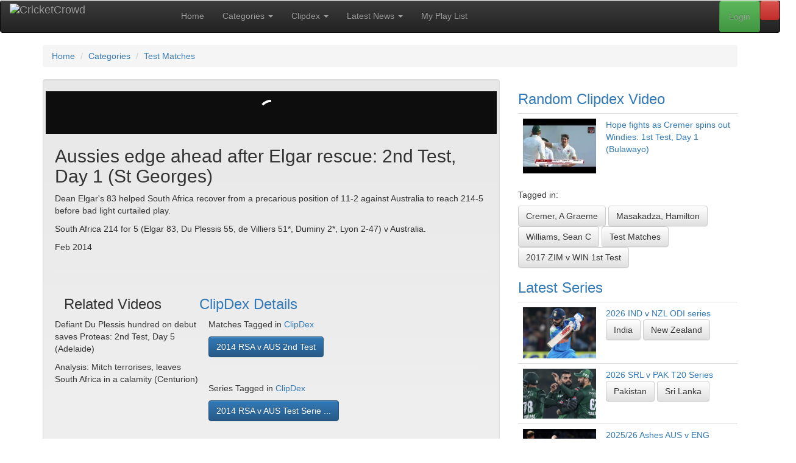

--- FILE ---
content_type: text/html; charset=UTF-8
request_url: https://cricketcrowd.com/displayvideo.html?ccvideo=7280&ccdesc=Aussies+edge+ahead+after+Elgar+rescue%3A+2nd+Test%2C+Day+1+%28St+Georges%29
body_size: 626887
content:
<!doctype html>
<html lang="en-au">
	<head>
<!-- Start template: public/header.tpl -->    <meta http-equiv="content-type" content="text/html; charset=utf-8">
<title>Aussies edge ahead after Elgar rescue: 2nd Test, Day 1 (St Georges) :: The largest library of cricket videos</title>


    <meta name="robots" content="noindex, nofollow">
<base href="https://cricketcrowd.com/">
    <meta name="viewport" content="width=device-width, initial-scale=1">
    <meta property="fb:admins" content="100002112161307">
    <meta property="og:title" content="Aussies edge ahead after Elgar rescue: 2nd Test, Day 1 (St Georges) :: The largest library of cricket videos">
    <meta property="og:description" content="Dean Elgar&#039;s 83 helped South Africa recover from a precarious position of 11-2 against Australia to reach 214-5 before bad light curtailed play.
South Africa 214 for 5 (Elgar 83, Du Plessis 55, de Villiers 51*, Duminy 2*, Lyon 2-47) v Australia.
Feb 2014">
    <meta property="og:url" content="https://cricketcrowd.com/displayvideo.html?ccvideo=7280">
    <meta property="og:type" content="website">
    <meta property="og:image" content="https://cricketcrowd.com/images/videothumbs/thmb_7280.jpg">
    <meta property="og:image:width" content="160">
    <meta property="og:image:height" content="120">
    <meta name="twitter:card" content="summary">
    <meta name="twitter:title" content="Aussies edge ahead after Elgar rescue: 2nd Test, Day 1 (St Georges) :: The largest library of cricket videos">
    <meta name="twitter:description" content="Aussies edge ahead after Elgar rescue: 2nd Test, Day 1 (St Georges)">
    <meta name="twitter:image" content="https://cricketcrowd.com/images/videothumbs/thmb_7280.jpg">
    <meta name="viewport" content="width=device-width, initial-scale=1">
    <link rel="stylesheet" href="https://maxcdn.bootstrapcdn.com/bootstrap/3.3.1/css/bootstrap.min.css">
    <link rel="stylesheet" href="https://maxcdn.bootstrapcdn.com/bootstrap/3.3.1/css/bootstrap-theme.min.css">
    <link rel="stylesheet" href="css/bootstrap-social.css?v=20200424" id="bootstrap-social-css">
    <link rel="stylesheet" href="css/cc.css?v=20250821" id="cc-css">
    <link rel="stylesheet" href="css/js-video.css" id="js-video-css">
    <link rel="stylesheet" href="css/style.css?v=20210922" id="style-css">
    <link href="assets/css/fontawesome.css" rel="stylesheet" />
    <link href="assets/css/brands.css" rel="stylesheet" />
    <link href="assets/css/solid.css" rel="stylesheet" />
    <!-- <link href="css/debug.css" rel="stylesheet" /> -->
    <link rel="stylesheet" href="//fonts.googleapis.com/css?family=Source+Sans+Pro:200,300,400,600,700,900"
        type="text/css">
    <script src="https://ajax.googleapis.com/ajax/libs/jquery/1.12.4/jquery.min.js"></script>
    <script src="https://maxcdn.bootstrapcdn.com/bootstrap/3.3.1/js/bootstrap.min.js"></script>
        <link rel="shortcut icon" href="/favicon.ico">    <link rel="alternate" type="application/rss+xml" title="CricketCrowd Latest Videos RSS Feed" href="rss.php?rss=latest">

<!-- End Template: public/header.tpl -->
<style>
#logo_full {
  width: 251px; height: 40px; float: right; position:relative; top:-10px;
}
#logo_small {
  display: none;
  width: 40px; height: 40px; float: right; position:relative; top:-10px;
}
@media only screen and (max-width: 840px){
    #logo_full {
      display: none;
    }
    #logo_small {
      display: block;
    }
}
</style>
	</head>
<body id="displayvideo" class="right-sidebar ">
<!-- Start template: public/main_page.tpl -->
<div id="fb-root"></div>
<script type="text/javascript">
(function(d, s, id) {
  var js, fjs = d.getElementsByTagName(s)[0];
  if (d.getElementById(id)) return;
  js = d.createElement(s); js.id = id;
  js.src = "//connect.facebook.net/en_GB/all.js#xfbml=1";
  fjs.parentNode.insertBefore(js, fjs);
}(document, 'script', 'facebook-jssdk'));
</script>

<div class="header">

    <nav role="navigation" class="navbar navbar-inverse">
        <!-- Brand and toggle get grouped for better mobile display -->
        <div class="navbar-header">
            <button type="button" data-target="#navbarCollapse" data-toggle="collapse" class="navbar-toggle">
                <span class="sr-only">Toggle navigation</span>
                <span class="icon-bar"></span>
                <span class="icon-bar"></span>
                <span class="icon-bar"></span>
            </button>
            <a href="/" class="navbar-brand">
              <img src="images/cricket-crowd-logo-black.gif" alt="CricketCrowd" id="logo_full">
              <img src="images/cricket-crowd.gif" alt="CricketCrowd" id="logo_small">
            </a>
        </div>
        <!-- Collection of nav links, forms, and other content for toggling -->
        <div id="navbarCollapse" class="collapse navbar-collapse">
<!-- Start template: public/menu.tpl -->        <ul class="nav navbar-nav">
            <li><a href="/" title="CricketCrowd Home">Home</a></li>
            <li class="dropdown"><a href="video-categories.html" title="CricketCrowd Categories" class="dropdown-toggle" data-toggle="dropdown">Categories <b class="caret"></b></a>
                <ul class="dropdown-menu" role="menu">
                    <li><a href="video-categories.html" title="CricketCrowd Categories">All Categories</a></li>
                    <li><a href="categories.html?cat=test-match">Test Matches</a></li>
                                    <li><a href="categories.html?cat=odi-t20">Limited Overs (ODI &amp; T20)</a></li>
                                    <li><a href="categories.html?cat=controversy">Controversies &amp; Issues</a></li>
                                    <li><a href="categories.html?cat=match-fixing">Match Fixing</a></li>
                                    <li><a href="categories.html?cat=funny-clips">Funny Clips</a></li>
                                    <li><a href="categories.html?cat=sledging">Sledging</a></li>
                                    <li><a href="categories.html?cat=all-time-best">All Time Best Videos</a></li>
                                    <li><a href="categories.html?cat=classic-test">Classic Tests (Black &amp; White)</a></li>
                                    <li><a href="categories.html?cat=cricketcrowd-specials">CricketCrowd Specials</a></li>
                                    <li><a href="categories.html?cat=expert-analysis">Expert Analysis &amp; Views</a></li>
                                    <li><a href="categories.html?cat=fielding">Fielding</a></li>
                                    <li><a href="categories.html?cat=interviews">Interviews</a></li>
                                    <li><a href="categories.html?cat=ipl">Other (incl. IPL)</a></li>
                                    <li><a href="categories.html?cat=world-cup">World Cups</a></li>
                                    <li><a href="categories.html?cat=batting">Batting</a></li>
                                    <li><a href="categories.html?cat=all-rounders">All Rounders</a></li>
                                    <li><a href="categories.html?cat=bowling">Bowling</a></li>
                </ul>
            </li>
            <li class="dropdown" role="menu"><a href="clipdex.html" title="CricketCrowd Clipdex" class="dropdown-toggle" data-toggle="dropdown">Clipdex <b class="caret"></b></a>
                <ul class="dropdown-menu" role="menu">
                    <li><a href="clipdex.html" title="CricketCrowd Clipdex" >Clipdex Overview</a>
                    <li><a href="clipdex.html?cat=series" title="CricketCrowd All Matches">All Matches <b class="caret"></b></a>
                    <li class="divider"></li>
                        <li><a href="clipdex.html?cat=series&matchtype=2" title="CricketCrowd All ODI Matches">&nbsp; ODI Matches</a></li>
                        <li><a href="clipdex.html?cat=series&matchtype=1" title="CricketCrowd All Test Matches">&nbsp; Test Matches</a></li>
                        <li><a href="clipdex.html?cat=series&matchtype=3" title="CricketCrowd All T20 Matches">&nbsp; T20 Matches</a></li>
                        <li><a href="events.html" title="CricketCrowd Major Events">Major Events</a></li>
                    <li class="divider"></li>
                    <li><a href="clipdex.html?cat=player" title="CricketCrowd All Players">All Players</a></li>
                    <li><a href="clipdex.html?cat=team" title="CricketCrowd All Teams">All Teams</a></li>
                    <li><a href="clipdex.html?cat=ground" title="CricketCrowd All Grounds">All Grounds</a></li>
                </ul>
            </li>
            <li class="dropdown"><a href="latestnews.html" title="CricketCrowd Latest News" class="dropdown-toggle" data-toggle="dropdown">Latest News <b class="caret"></b></a>
                <ul class="dropdown-menu" role="menu">
                    <li><a href="latestnews.html?news=world" title="CricketCrowd World News">Around The World</a></li>
                    <li><a href="latestnews.html?news=articles" title="CricketCrowd Articles">CricketCrowd Articles</a></li>
                </ul>
            </li>
            <li><a href="myplaylist.html" title="CricketCrowd Playlist">My Play List</a></li>
        </ul>
<!-- End Template: public/menu.tpl -->
<ul class="nav navbar-nav navbar-right">
    <li><a data-toggle="modal" data-target="#mySearch" href="#mySearch" class="btn btn-danger" title="Clipdex Search"><i class="fa-solid fa-magnifying-glass"></i></a></li>
</ul>
<div class="modal fade" id="mySearch" tabindex="-1" role="dialog" aria-labelledby="mySearch" aria-hidden="true">
    <div class="modal-dialog">
        <div class="modal-content">
            <div class="modal-header">
                <button type="button" class="close" data-dismiss="modal">x</button>
                <h3>CricketCrowd's Clipdex Search</h3>
            </div>
        <div class="modal-body">
<div class="box search">
    <form id="frmSearch" name="frmSearch" action="search.html" method="post">
        <fieldset>
            <div class="input-group">
                <input class="marker form-control" name="VideoKeys" id="VideoKeys" size="29" maxlength="29" type="text" placeholder="Enter your search string"/>
                <span class="input-group-btn">
                    <button type="submit" name="submit3" class="btn btn-primary">Search</button>
                </span>
            </div>
            <div class="row">
                <div class="col-lg-2">
                    <p class="clipcat">
            <select name="searchtype" id="searchtype" onchange="this.form.submit();">
                <option selected="selected" value="1">Video</option>
                <option value="4">Article</option>
            </select>
                    </p>
                </div>
                <div class="col-lg-10">
<p class="clipcat">Also search in <strong>Clipdex</strong> Categories</p>
<input type="checkbox" class="chk_search" name="sccode[1]" value="Player" id="sccode1_mod" checked="checked">
<label for="sccode[1]">Player</label>
<input type="checkbox" class="chk_search" name="sccode[2]" value="Team" id="sccode2_mod" checked="checked">
<label for="sccode[2]">Team</label>
<input type="checkbox" class="chk_search" name="sccode[5]" value="Match" id="sccode5_mod" checked="checked">
<label for="sccode[5]">Match</label>
<input type="checkbox" class="chk_search" name="sccode[6]" value="Series" id="sccode6_mod" checked="checked">
<label for="sccode[6]">Series</label>
<input type="checkbox" class="chk_search" name="sccode[7]" value="Ground" id="sccode7_mod" checked="checked">
<label for="sccode[7]">Ground</label>
<input type="checkbox" class="chk_search" name="sccode[99]" value="Year" id="sccode99_mod" checked="checked">
<label for="sccode[99]">Year</label>
<button class="toggle">Toggle Checkboxes</button>
                </div>
            </div><!-- .row -->
            <p>
                        </p>
            <br class="headroom">
            <dl>
            <dt><label for="topsearch">Or check out our Top Searches</label></dt>
            <dd><select name="topsearch" id="topsearch" onchange="this.form.submit();">
                <option value="">- Choose One -</option>
                <option value="1#perfect">Video : perfect</option>
                <option value="1#Hobart in 2012">Video : Hobart in 2012</option>
                <option value="1#Ponting’s 156 at Old trafford">Video : Ponting’s 156 at Old trafford</option>
                <option value="1#clean bowled">Video : clean bowled</option>
                <option value="4#Hobart in 2012">Article : Hobart in 2012</option>
                <option value="1#2nd Test The Ashes, 2005">Video : 2nd Test The Ashes, 2005</option>
                <option value="1#Steyn">Video : Steyn</option>
                <option value="1#test matches in india">Video : test matches in india</option>
                <option value="1#bowled out">Video : bowled out</option>
                <option value="1#Warnaweera">Video : Warnaweera</option>
                </select></dd>
            </dl>        </fieldset>
    </form>
</div>
        </div>
        <div class="modal-footer">
            <a rel="nofollow" href="#" data-dismiss="modal">Close</a>
        </div>
        </div>
    </div>
</div>
<!-- Start template: public/login.tpl --><ul class="nav navbar-nav navbar-right">
    <li><a class="btn btn-success" data-toggle="modal" data-target="#myModal" href="#myModal" id="modallogin">Login</a></li>
</ul>
<div class="modal fade" id="myModal" tabindex="-1" role="dialog" aria-labelledby="myModal" aria-hidden="true">
    <div class="modal-dialog">
        <div class="modal-content">
          <div class="modal-header">
            <button type="button" class="close" data-dismiss="modal" tabindex="-1">x</button>
            <h3>Login to CricketCrowd</h3>
          </div>
          <div class="modal-body">
            <form method="post" action="login.html" name="login_form">
<fieldset>
<input name="tstam"  value="" type="hidden">
<input name="thispage"  value="displayvideo" type="hidden">
<input name="thisparm"  value="video=7280" type="hidden">
<dl class="dl-horizontal">
<dt>
<label for="mbrEmail">User name / email:</label>
</dt>
<dd>
<input name="mbrEmail" id="mbrEmail" value="" size="25" maxlength="50" type="text"
  placeholder="Email" tabindex=1 autofocus="autofocus" autocapitalize="off" autocorrect="off" autocomplete="off">
  </dd>
<dt>
<label for="Pass">Password:</label>
</dt>
<dd>
<input name="Pass" id="Pass" type="password" size="25" maxlength="30" placeholder="Password" tabindex=2>
</dd>
<dt>
<label for="Remember">Remember me</label>
</dt>
<dd>
<input id="Remember" name="Remember" type="checkbox" tabindex=3>
</dd>
<dd>
<button type="submit" class="btn btn-primary" name="submit" tabindex=4>Login</button>
</dd>
</dl>
</fieldset>

            </form>
          </div>
          <div class="modal-footer">
<a rel="nofollow" href="#" data-dismiss="modal">Close</a> |
<a rel="nofollow" href="forgotpass.html">Forgot password</a> |
            New To CricketCrowd?
<a rel="nofollow" href="registration.html">Sign up for free</a>
          </div>
        </div>
    </div>
</div>
<!-- End Template: public/login.tpl -->
        </div>
    </nav>
  <div class="row">
    <div class="container">
    <ol itemscope itemtype="http://data-vocabulary.org/Breadcrumb" class="breadcrumb"><li><a href="/" itemprop="url"><span itemprop="title">Home</span></a></li>
<li><a href="video-categories.html" itemprop="url"><span itemprop="title">Categories</span></a></li>
<li><a href="categories.html?cat=test-match" itemprop="url"><span itemprop="title">Test Matches</span></a></li>
</ol>
	</div>
  </div>
</div>
<!-- Main -->
<div class="container">
  <div class="row">
    <div class="col-md-8 main">
<!-- Start template: public/video.tpl --><div class="well emboss">
<div class="row">
  <div class="col-md-12">

    <div id="cc_video">
    
      <div class="videoframe">
        <div id="video" class="js-video" title="Dean Elgar&#039;s 83 helped South Africa recover from a precarious position of 11-2 against Australia to reach 214-5 before bad light curtailed play.
South Africa 214 for 5 (Elgar 83, Du Plessis 55, de Villiers 51*, Duminy 2*, Lyon 2-47) v Australia.
Feb 2014"
          ondblclick="parent.location='displayvideo.html?ccvideo=7280'; return false;"
          onclick="return false;">
<iframe src="https://geo.dailymotion.com/player.html?video=k78bL5mOD0YSvbCDQEk"
  style="width:100%; height:100%; position:absolute; left:0px; top:0px; overflow:hidden; border:none;"
  allowfullscreen
  title="Dailymotion Video Player"
  allow="web-share">
</iframe>
        </div><!-- #video -->
        <ul class="links">
            <li><span class="votes">337 votes | 3239 views </span></li>            <li class="last"><div class="fb-like" data-href="https://cricketcrowd.com/displayvideo.html?ccvideo=7280&ccdesc=Aussies+edge+ahead+after+Elgar+rescue%3A+2nd+Test%2C+Day+1+%28St+Georges%29" data-send="true" data-width="300" data-show-faces="false" data-action="recommend" data-colorscheme="dark"></div></li>        </ul>
        <br style="clear: both;"/>
      </div><!-- videoframe -->
    </div><!-- .cc_video -->
  </div><!-- .col-md-12 -->
</div><!-- .row -->
<div class="row">
  <div class="col-md-12">
    <h2 class="cliptitle">
        Aussies edge ahead after Elgar rescue: 2nd Test, Day 1 (St Georges)
        </h2>
<a name="description"></a>
<p>Dean Elgar's 83 helped South Africa recover from a precarious position of 11-2 against Australia to reach 214-5 before bad light curtailed play.</p>
<p>South Africa 214 for 5 (Elgar 83, Du Plessis 55, de Villiers 51*, Duminy 2*, Lyon 2-47) v Australia.</p>
<p>Feb 2014</p>
  </div><!-- .col-md-12 -->
</div><!-- .row -->
<hr class="divider">
<div class="row">
  <div class="col-md-12">
    <div class="col-md-4 col-sm-6">
      <h3 class="m_2">Related Videos</h3>
      <div class="row flexcontainer relvids">
        <div class="flexinner">
    <a href="displayvideo.html?ccvideo=6192">
    <img class="fa pull-left" src="images/videothumbs/thmb_6192.jpg" title="Defiant Du Plessis hundred on debut saves Proteas: 2nd Test, Day 5 (Adelaide)" alt="">
    </a>
    <p>Defiant Du Plessis hundred on debut saves Proteas: 2nd Test, Day 5 (Adelaide)
    
    
    </p>
</div><!-- .flexinner -->
<div class="flexinner">
    <a href="displayvideo.html?ccvideo=7272">
    <img class="fa pull-left" src="images/videothumbs/thmb_7272.jpg" title="Analysis: Mitch terrorises, leaves South Africa in a calamity (Centurion)" alt="">
    </a>
    <p>Analysis: Mitch terrorises, leaves South Africa in a calamity (Centurion)
    
    
    </p>
</div><!-- .flexinner -->
      </div>
    </div><!-- .col-md-4 -->
    <div class="col-md-8 col-sm-6">
      <div class="row">
        <h3 class="m_2"><a href="displayvideo.html?ccvideo=7280">ClipDex Details</a></h3>
        <div class="col-md-12">
          <p><a name="match"></a>Matches Tagged in <a href="clipdex.html?cat=match">ClipDex</a></p>
          <a class="btn btn-primary" href="clipdex-match.html?match=5957">2014 RSA v AUS 2nd Test</a> &nbsp;
          <hr class="divider">
          <p><a name="series"></a>Series Tagged in <a href="clipdex.html?cat=series">ClipDex</a></p>
          <a class="btn btn-primary" href="clipdex-series.html?series=2832">2014 RSA v AUS Test Serie ...</a> &nbsp;
          <hr class="divider">
          <p><a name="player"></a>Players Tagged in <a href="clipdex.html?cat=player">ClipDex</a></p>
          <a class="btn btn-primary" href="clipdex-player.html?player=1944">de Villiers, Abraham B</a> &nbsp;
          <a class="btn btn-primary" href="clipdex-player.html?player=3014">Du Plessis, Francois</a> &nbsp;
          <a class="btn btn-primary" href="clipdex-player.html?player=3114">Elgar, Dean</a> &nbsp;
          <a class="btn btn-primary" href="clipdex-player.html?player=2980">Smith, Steve PD</a> &nbsp;
          <a class="btn btn-primary" href="clipdex-player.html?player=2124">Smith, Graeme C</a> &nbsp;
          <a class="btn btn-primary" href="clipdex-player.html?player=57">Clarke, Michael J</a> &nbsp;
          <a class="btn btn-primary" href="clipdex-player.html?player=3042">Lyon, Nathan M</a> &nbsp;
          <hr class="divider">
          <p><a name="ground"></a>Grounds Tagged in <a href="clipdex.html?cat=ground">ClipDex</a></p>
          <a class="btn btn-primary" href="clipdex-ground.html?ground=159">St George's Park</a> &nbsp;
          <hr class="divider">
          <p><a name="category"></a>Categories Tagged in <a href="video-categories.html">ClipDex</a></p>
          <a class="btn btn-primary" href="categories.html?cat=test-match">Test Matches</a> &nbsp;
        </div><!-- col-md-12 -->
      </div><!-- .row -->
    </div><!-- col-md-8 -->
  </div><!-- col-md-12 -->
</div><!-- .row -->

<hr class="divider">
<ul class="nav nav-tabs">
  <li class="active"><a href="displayvideo.html?ccvideo=7280">Comments</a></li>
</ul>
<div id="stickygrid">
  <div class="tabbox">
        <div class="callout callout-info">Be the first to comment on this video.</div>
    
    <div class="callout callout-info">
      Only members can comment on videos. Why not join us?
      <a class="btn btn-success"href="registration.html">Sign up for free</a>
    </div>
  </div><!-- .tabbox -->
</div><!-- #stickygrid -->
</div><!-- .well.nogap -->
<!-- End Template: public/video.tpl --><!-- Start template: public/socialfriends.tpl --><div class="row">
<div class="col-md-12">
<div class="well">
<dl class="dl-horizontal">
<dt>Share with</dt>
<dd>
    <a class="btn btn-social-icon btn-facebook" href="https://www.facebook.com/sharer.php?u=https://cricketcrowd.com/displayvideo.html?ccvideo=7280"
    title="Share this via Facebook" rel="nofollow external" target="_blank"><i class="fab fa-facebook"></i></a>
    <a class="btn btn-social-icon btn-twitter" href="https://twitter.com/home?status=Check+this+out:+https://cricketcrowd.com/displayvideo.html?ccvideo=7280"
    title="Share this via Twitter" rel="nofollow external" target="_blank"><i class="fab fa-twitter"></i></a>
    <a class="btn btn-social-icon btn-reddit" href="https://www.reddit.com/submit?url=https://cricketcrowd.com/displayvideo.html?ccvideo=7280"
    title="Share this via reddit" rel="nofollow external" target="_blank"><i class="fab fa-reddit"></i></a>
    <a class="btn btn-social-icon btn-mix" href="https://mix.com/add?url=https://cricketcrowd.com/displayvideo.html?ccvideo=7280"
    title="Share this via Mix" rel="nofollow external" target="_blank"><i class="fab fa-mix"></i></a>
    <a class="btn btn-social-icon btn-pinterest" href="https://www.pinterest.com/pin/create/button/?url=https://cricketcrowd.com/displayvideo.html?ccvideo=7280"
    title="Share this via Pinterest" rel="nofollow external" target="_blank"><i class="fab fa-pinterest"></i></a>
    <a class="btn btn-social-icon btn-bluesky" href="https://bsky.app/share?url=https://cricketcrowd.com/displayvideo.html?ccvideo=7280"
    title="Share this via Bluesky" rel="nofollow external" target="_blank"><i class="fab fa-bluesky"></i></a>
    <a class="btn btn-social-icon btn-mastodon" href="https://mastodon.social/share?url={URL}https://cricketcrowd.com/displayvideo.html?ccvideo=7280"
    title="Share this via Mastodon" rel="nofollow external" target="_blank"><i class="fab fa-mastodon"></i></a>
    <a class="btn btn-social-icon btn-envelope" href="/contact-friends.html?page=https://cricketcrowd.com/displayvideo.html?ccvideo=7280"
    title="Share this with a friend via Email" rel="nofollow external" target="_blank"><i class="far fa-envelope"></i></a>
</dd>
<dd>
<span class="explain"><a href="social-icons-explained.html">What are these?</a></span>
</dd>
<dt><label for="copy_url">Copy URL</label></dt>
<dd><input id="copy_url" class="full" type="text" readonly="readonly" onclick="copytoclipboard('copy_url')" value="https://cricketcrowd.com/displayvideo.html?ccvideo=7280&ccdesc=Aussies+edge+ahead+after+Elgar+rescue%3A+2nd+Test%2C+Day+1+%28St+Georges%29"></dd>
<dt><label for="embed">Embed this page</label></dt>
<dd><input id="embed" class="full" type="text" readonly="readonly" onclick="copytoclipboard('embed')" value="&lt;a href=&#039;https://cricketcrowd.com/displayvideo.html?ccvideo=7280&#039;&gt;Aussies+edge+ahead+after+Elgar+rescue%3A+2nd+Test%2C+Day+1+%28St+Georges%29&lt;br&gt;&lt;img src=&#039;https://cricketcrowd.com//images/videothumbs/thmb_7280.jpg&#039; alt=&#039;Aussies edge ahead after Elgar rescue: 2nd Test, Day 1 (St Georges)&#039;&gt;&lt;/a&gt;"></dd>
</dl>
<a rel="nofollow" href="/contact-feedback.html?page=https://cricketcrowd.com/displayvideo.html%3fccvideo=7280"><button class="btn btn-primary btn-lg">Feedback</button></a>
</div><!-- .well -->
</div><!-- .col-md-12 -->
</div><!-- .row -->

<script>
function copytoclipboard(e) {
    /* Get the text field */
    var copyText = document.getElementById(e);

    /* Select the text field */
    copyText.select();
    copyText.setSelectionRange(0, 99999); /*For mobile devices*/

    /* Copy the text inside the text field */
    document.execCommand("copy");

    /* Alert the copied text */
    alert("Copied to clipboard. You can now paste anywhere you need.");
}
</script>
<!-- End Template: public/socialfriends.tpl -->
      <div class="flexcontainer foot">
        <!-- Start template: public/footer_text_block.tpl --><div class="flexinner col-md-6 col-sm-6">
  <div class="box-header">
    <h3 class="box-title">
    <a href="newcomers.html">Newcomers <sup>*</sup></a>
    </h3>
  </div>
  <div class="box-body">

    <div class="cards">
      <div class="card">
        <a title="Clipdex container for Cook, Samuel J" href="player-profile.html?player=4455"><img src="[data-uri]" alt="Cook, Samuel J" style="width:100%;"></a>
        <br>
        <a title="Clipdex container for Cook, Samuel J" href="player-profile.html?player=4455">Cook, Samuel J</a>
                <br>
        <small title="International debut year 2025">(International Debut: 2025)</small>                <br>
                <a class="btn btn-default" title="Clipdex container for England" href="clipdex-team.html?team=3">England</a>              </div>
      <div class="card">
        <a title="Clipdex container for Hermann, Rubin Andrew" href="player-profile.html?player=4472"><img src="[data-uri]" alt="Hermann, Rubin Andrew" style="width:100%;"></a>
        <br>
        <a title="Clipdex container for Hermann, Rubin Andrew" href="player-profile.html?player=4472">Hermann, Rubin Andrew</a>
                <br>
        <small title="International debut year 2025">(International Debut: 2025)</small>                <br>
                <a class="btn btn-default" title="Clipdex container for South Africa" href="clipdex-team.html?team=8">South Africa</a>              </div>
      <div class="card">
        <a title="Clipdex container for Weatherald, Jake B" href="player-profile.html?player=4502"><img src="[data-uri]" alt="Weatherald, Jake B" style="width:100%;"></a>
        <br>
        <a title="Clipdex container for Weatherald, Jake B" href="player-profile.html?player=4502">Weatherald, Jake B</a>
                <br>
        <small title="International debut year 2025">(International Debut: 2025)</small>                <br>
                <a class="btn btn-default" title="Clipdex container for Australia" href="clipdex-team.html?team=1">Australia</a>              </div>
    </div>
  </div><!-- box-body -->

  <div class="box-footer" style="margin-inline: 15px;">
  <a href="newcomers.html"><button class="btn btn-primary">more ...</button></a>
  <div class="footnote"><sup>*</sup> A random selection from our most recent newcomers</div>  </div><!-- box-footer -->

</div><!-- .flexinner -->
<!-- End Template: public/footer_text_block.tpl -->
        <!-- Start template: public/footer_text_block.tpl --><div class="flexinner col-md-6 col-sm-6">
  <div class="box-header">
    <h3 class="box-title">
    <a href="birthdays.html" title="21/01/2026">Birthdays Today <sup>*</sup></a>
    </h3>
  </div>
  <div class="box-body">

    <div class="cards">
      <div class="card">
        <img src="[data-uri]" alt="Horne, Philip A" style="width:100%;">
        <br>
        <a title="Clipdex container for Horne, Philip A" href="player-profile.html?player=2707">Horne, Philip A</a><br><small>(Born on this day 66 yrs ago)</small>
                        <br>
        <a class="btn btn-default" href="categories.html?cat=thisday&day=19600121" title="This Day in Cricket (21 01)">21/01/1960</a>        <a class="btn btn-default" title="Clipdex container for New Zealand" href="clipdex-team.html?team=6">New Zealand</a>              </div>
      <div class="card">
        <img src="[data-uri]" alt="Dalrymple, James W M" style="width:100%;">
        <br>
        <a title="Clipdex container for Dalrymple, James W M" href="player-profile.html?player=1060">Dalrymple, James W M</a><br><small>(Born on this day 45 yrs ago)</small>
                        <br>
        <a class="btn btn-default" href="categories.html?cat=thisday&day=19810121" title="This Day in Cricket (21 01)">21/01/1981</a>        <a class="btn btn-default" title="Clipdex container for England" href="clipdex-team.html?team=3">England</a>              </div>
      <div class="card">
        <img src="[data-uri]" alt="Phangiso, Aaron Mpho" style="width:100%;">
        <br>
        <a title="Clipdex container for Phangiso, Aaron Mpho" href="player-profile.html?player=3106">Phangiso, Aaron Mpho</a><br><small>(Born on this day 42 yrs ago)</small>
                        <br>
        <a class="btn btn-default" href="categories.html?cat=thisday&day=19840121" title="This Day in Cricket (21 01)">21/01/1984</a>        <a class="btn btn-default" title="Clipdex container for South Africa" href="clipdex-team.html?team=8">South Africa</a>              </div>
    </div>
  </div><!-- box-body -->

  <div class="box-footer" style="margin-inline: 15px;">
  <a href="birthdays.html"><button class="btn btn-primary">more ...</button></a>
  <div class="footnote"><sup>*</sup>These videos are a random selection from today's birthdays</div>  </div><!-- box-footer -->

</div><!-- .flexinner -->
<!-- End Template: public/footer_text_block.tpl -->
      </div><!-- .row.flexcontainer -->

      </div><!-- .col-md-8.main -->
    <div class="col-md-4 side">
<!-- Start template: public/sidecol_text_block.tpl --><div class="box">
<div class="box-header">
<h3 class="box-title"><a href="#" id="randbut" title="Click here to get another random Clipdex video. Are you feeling lucky?">
Random Clipdex Video</a></h3>
<noscript>NB: Click for new random video only works when Javascript is turned on</noscript>
</div><!-- box-header -->
<div class="box-body" id="random">
<table class="table"><tr>
<td class="left">
    <a href="displayvideo.html?ccvideo=8958">
    <img class="fa pull-left" src="[data-uri]" title="Hope fights as Cremer spins out Windies: 1st Test, Day 1 (Bulawayo)" alt="" style="width:120px;">
    </a>
</td>
<td>
    <a href="displayvideo.html?ccvideo=8958">Hope fights as Cremer spins out Windies: 1st Test, Day 1 (Bulawayo)</a>

</td>
</tr></table><h5>Tagged in:</h5><a class="btn btn-default" href="clipdex-player.html?player=2517" title="Clipdex page for 'Cremer, A Graeme'">Cremer, A Graeme</a>
<a class="btn btn-default" href="clipdex-player.html?player=2543" title="Clipdex page for 'Masakadza, Hamilton'">Masakadza, Hamilton</a>
<a class="btn btn-default" href="clipdex-player.html?player=2605" title="Clipdex page for 'Williams, Sean C'">Williams, Sean C</a>
<a class="btn btn-default" href="categories.html?cat=test-match">Test Matches</a>
<a class="btn btn-default" href="clipdex-match.html?match=6642" title="Clipdex Match page for '2017 ZIM v WIN 1st Test'">2017 ZIM v WIN 1st Test</a>
</div><!-- box-body -->
</div>
<!-- End Template: public/sidecol_text_block.tpl --><!-- Start template: public/sidecol_series.tpl --><div class="box">
    <div class="box-header">
        <h3 class="box-title"><a href="clipdex.html?cat=series" title="More of our latest series">Latest Series</a></h3>
    </div><!-- box-header -->
    <div class="box-body">
        <table class="table">
        <tr>
            <td><a href="clipdex-series.html?series=3291" title="Clipdex Series page for 2026 IND v NZL ODI series"><img class="fa pull-left" src="[data-uri]" title="Kohli century in vain as Mitchell, Phillips blast NZ to win: 3rd ODI (Indore)" alt="" style="width:120px;"></a></td>
            <td>
                <a href="clipdex-series.html?series=3291" title="Clipdex Series page for 2026 IND v NZL ODI series">2026 IND v NZL ODI series</a><br>
                <a class="btn btn-default" href="clipdex-team.html?team=5" title="Clipdex container for India">India</a>
                <a class="btn btn-default" href="clipdex-team.html?team=6" title="Clipdex container for New Zealand">New Zealand</a>

            </td>
        </tr>
        <tr>
            <td><a href="clipdex-series.html?series=3290" title="Clipdex Series page for 2026 SRL v PAK T20 Series"><img class="fa pull-left" src="[data-uri]" title="Shadab, Farhan inspires Pakistan win over Sri Lanka: 1st T20 (Dambulla)" alt="" style="width:120px;"></a></td>
            <td>
                <a href="clipdex-series.html?series=3290" title="Clipdex Series page for 2026 SRL v PAK T20 Series">2026 SRL v PAK T20 Series</a><br>
                <a class="btn btn-default" href="clipdex-team.html?team=7" title="Clipdex container for Pakistan">Pakistan</a>
                <a class="btn btn-default" href="clipdex-team.html?team=9" title="Clipdex container for Sri Lanka">Sri Lanka</a>

            </td>
        </tr>
        <tr>
            <td><a href="clipdex-series.html?series=3250" title="Clipdex Series page for 2025/26 Ashes AUS v ENG"><img class="fa pull-left" src="[data-uri]" title="Australia wrap up 4-1 Ashes win after nervous chase: 5th Test, Day 5 (SCG)" alt="" style="width:120px;"></a></td>
            <td>
                <a href="clipdex-series.html?series=3250" title="Clipdex Series page for 2025/26 Ashes AUS v ENG">2025/26 Ashes AUS v ENG</a><br>
                <a class="btn btn-default" href="clipdex-team.html?team=1" title="Clipdex container for Australia">Australia</a>
                <a class="btn btn-default" href="clipdex-team.html?team=3" title="Clipdex container for England">England</a>

            </td>
        </tr>
        <tr>
            <td><a href="clipdex-series.html?series=3289" title="Clipdex Series page for 2025 IND v RSA T20 series"><img class="fa pull-left" src="[data-uri]" title="Varun seals series win over South Africa: 5th T20 (Ahmedaad)" alt="" style="width:120px;"></a></td>
            <td>
                <a href="clipdex-series.html?series=3289" title="Clipdex Series page for 2025 IND v RSA T20 series">2025 IND v RSA T20 series</a><br>
                <a class="btn btn-default" href="clipdex-team.html?team=5" title="Clipdex container for India">India</a>
                <a class="btn btn-default" href="clipdex-team.html?team=8" title="Clipdex container for South Africa">South Africa</a>

            </td>
        </tr>
        <tr>
            <td><a href="clipdex-series.html?series=3288" title="Clipdex Series page for 2025 NZL v WIN Test series"><img class="fa pull-left" src="[data-uri]" title="Duffy, Ajax trigger Windies collapse for series win: 3rd Test, Day 5 (Mt Maunganui)" alt="" style="width:120px;"></a></td>
            <td>
                <a href="clipdex-series.html?series=3288" title="Clipdex Series page for 2025 NZL v WIN Test series">2025 NZL v WIN Test series</a><br>
                <a class="btn btn-default" href="clipdex-team.html?team=6" title="Clipdex container for New Zealand">New Zealand</a>
                <a class="btn btn-default" href="clipdex-team.html?team=10" title="Clipdex container for West Indies">West Indies</a>

            </td>
        </tr>
    </table>
    <a href="clipdex.html?cat=series" class="btn btn-primary">more...</a>
    </div><!-- box-body -->
</div><!-- box -->
<!-- End Template: public/sidecol_series.tpl --><!-- Start template: public/sidecol_text_block.tpl --><div class="box">
<div class="box-header">
<h3 class="box-title"><a href="categories.html?cat=thisday">On This Day (21st Jan)</a></h3>
</div><!-- box-header -->
<div class="box-body" id="thisday">
<table class="table"><tr>
<td class="left">
    <a href="displayvideo.html?ccvideo=833">
    <img class="fa pull-left" src="[data-uri]" title="Match fixing: Marlon Samuels banned for 2 years" alt="" style="width:120px;">
    </a>
</td>
<td>
    <a href="displayvideo.html?ccvideo=833">Match fixing: Marlon Samuels banned for 2 years</a>

</td>
</tr>
<tr>
<td class="left">
    <a href="displayvideo.html?ccvideo=4235">
    <img class="fa pull-left" src="[data-uri]" title="Marsh and Bollinger inspire unilikely win: 2nd ODI (Hobart)" alt="" style="width:120px;">
    </a>
</td>
<td>
    <a href="displayvideo.html?ccvideo=4235">Marsh and Bollinger inspire unilikely win: 2nd ODI (Hobart)</a>

</td>
</tr>
<tr>
<td class="left">
    <a href="displayvideo.html?ccvideo=4236">
    <img class="fa pull-left" src="[data-uri]" title="Duminy stars in series levelling win: 4th ODI (Port Elizabeth)" alt="" style="width:120px;">
    </a>
</td>
<td>
    <a href="displayvideo.html?ccvideo=4236">Duminy stars in series levelling win: 4th ODI (Port Elizabeth)</a>

</td>
</tr></table>
<a href="categories.html?cat=thisday" class="btn btn-primary" title="More of today's videos">more...</a>
</div><!-- box-body -->
</div>
<!-- End Template: public/sidecol_text_block.tpl --><!-- Start template: public/sidecol_news.tpl --><div class="box" id="latestnews">
    <div class="box-header">
        <h3 class="box-title"><a href="latestnews.html">Latest News</a></h3>
    </div><!-- box-header -->
    <div class="box-body">
        <table class="table">
        <tr class="newssource">
            <th class="grid"><a href="latestnews.html?news=world">around the world</a></th>
        </tr>
        <tr>
            <td>
                <div class="list styled custom-list">
                <ul>
                    <li>
                        <a href="https://news.google.com/rss/articles/[base64]?oc=5" rel="external nofollow noopener noreferrer" target="_blank">
                            <img src="[data-uri]" alt="" class="fa pull-left limitsize">
                        </a>                        <p><a class="external" href="https://news.google.com/rss/articles/[base64]?oc=5" rel="external nofollow noopener noreferrer" target="_blank">
                        Bangladesh’s T20 World Cup participation verdict, LIVE Updates: PCB adds fuel  ...</a></p>
                        <p>Bangladesh’s T20 World Cup participation verdict, LIVE Updates: PCB adds fuel  ...</p>
                        <cite style="font-size: small;font-weight: bold;">[Hindustan Times : Wed, 21 Jan 2026 05:33:06 GMT]</cite>
                    </li>
                </ul>
                </div>
            </td>
        </tr><tr>
            <td>
                <div class="list styled custom-list">
                <ul>
                    <li>
                        <a href="https://www.theguardian.com/sport/2026/jan/20/rob-key-brendon-mccullum-england-cricket-ashes-t20-world-cup" rel="external nofollow noopener noreferrer" target="_blank">
                            <img src="[data-uri]" alt="" class="fa pull-left limitsize">
                        </a>                        <p><a class="external" href="https://www.theguardian.com/sport/2026/jan/20/rob-key-brendon-mccullum-england-cricket-ashes-t20-world-cup" rel="external nofollow noopener noreferrer" target="_blank">
                        Rob Key likely to survive but T20 World Cup crucial to Brendon McCullum’s fate</a></p>
                        <p>Key told ECB review of willingness to change after AshesMcCullum has had poor re ...</p>
                        <cite style="font-size: small;font-weight: bold;">[Cricket | The Guardian : Tue, 20 Jan 2026 16:41:12 GMT]</cite>
                    </li>
                </ul>
                </div>
            </td>
        </tr><tr>
            <td>
                <div class="list styled custom-list">
                <ul>
                    <li>
                        <a href="https://news.google.com/rss/articles/CBMiZkFVX3lxTFBDZjJyUlZNendqZ2trMkdzMWxPV2NPcXVON0ZxQWZOREd3clNoMTVUVUxVX1RIX2c0NkRtSkl6UWdubGJoTjZMRDNmTjFzN0tRUFVRLVp5cjlZaWhVUm8yUVcxYlJzdw?oc=5" rel="external nofollow noopener noreferrer" target="_blank">
                            <img src="[data-uri]" alt="" class="fa pull-left limitsize">
                        </a>                        <p><a class="external" href="https://news.google.com/rss/articles/CBMiZkFVX3lxTFBDZjJyUlZNendqZ2trMkdzMWxPV2NPcXVON0ZxQWZOREd3clNoMTVUVUxVX1RIX2c0NkRtSkl6UWdubGJoTjZMRDNmTjFzN0tRUFVRLVp5cjlZaWhVUm8yUVcxYlJzdw?oc=5" rel="external nofollow noopener noreferrer" target="_blank">
                        Waugh invests in European T20 Premier League - BBC</a></p>
                        <p>Waugh invests in European T20 Premier League&nbsp;&nbsp;BBC</p>
                        <cite style="font-size: small;font-weight: bold;">[BBC : Tue, 20 Jan 2026 22:59:54 GMT]</cite>
                    </li>
                </ul>
                </div>
            </td>
        </tr>        <tr class="continue">
            <td><a href="latestnews.html?news=world" class="btn btn-primary">more...</a></td>
        </tr>
    </table>        <table class="table">
        <tr class="newssource">
            <th class="grid"><a href="latestnews.html?news=articles">CricketCrowd Articles</a></th>
        </tr>
        <tr >
            <td>
                <div class="list styled custom-list">
                <ul>
                    <li>
                        <a href="cricketcrowd-article.html?news=9058">
                            <img src="[data-uri]" alt="Video Article: Greatest International Run Chases" class="fa pull-left limitsize">
                        </a>
                        <p><a href="cricketcrowd-article.html?news=9058">
                        Video Article: Greatest International Run Chases
                        </a></p>
                        <p>Chasing down a mammoth score unshackles the batsmen.
If the stroke makers keep ...</p>
                    </li>
                </ul>
                </div>
            </td>
        </tr><tr >
            <td>
                <div class="list styled custom-list">
                <ul>
                    <li>
                        <a href="cricketcrowd-article.html?news=4845">
                            <img src="[data-uri]" alt="Video Article: A progressive look at the highest ODI Innings" class="fa pull-left limitsize">
                        </a>
                        <p><a href="cricketcrowd-article.html?news=4845">
                        Video Article: A progressive look at the highest ODI Innings
                        </a></p>
                        <p>Rohit Sharma was the first man to hit 250 in a one-day international when he ...</p>
                    </li>
                </ul>
                </div>
            </td>
        </tr><tr >
            <td>
                <div class="list styled custom-list">
                <ul>
                    <li>
                        <a href="cricketcrowd-article.html?news=6630">
                            <img src="[data-uri]" alt="Video article: Fastest centuries in Tests, ODIs and T20's" class="fa pull-left limitsize">
                        </a>
                        <p><a href="cricketcrowd-article.html?news=6630">
                        Video article: Fastest centuries in Tests, ODIs and T20's
                        </a></p>
                        <p>Chris Gayle hit the fastest century in World Twenty20 history as West Indies ...</p>
                    </li>
                </ul>
                </div>
            </td>
        </tr>        <tr class="continue">
            <td><a href="latestnews.html?news=articles" class="btn btn-primary">more...</a></td>
        </tr>
    </table></div><!-- box-body -->
</div>
    <!-- End Template: public/sidecol_news.tpl -->
    </div><!-- .col-md-4.side -->
  </div><!-- .row -->

</div><!-- .container -->
<!-- Footer -->
<div class="footer">
  <div class="footer_midle">
    <div class="container">
      <div class="row">
        <div class="col-md-12">
<!-- Start template: public/footer.tpl --><div class="footer_bottom">
    <div class="copy">
        <p>Copyright 2007 - 2026 CricketCrowd Ltd</p>
        <p>
        <a href="rss.php?rss=latest">Latest videos <img class="rss" src="images/rss.gif" alt="RSS" height="16" width="16"></a>
        <a href="rss.php?rss=article">Latest articles <img class="rss" src="images/rss.gif" alt="RSS" height="16" width="16"></a>
        </p>
        <p>
        <!-- <a href="downloads.html">Downloads</a> | -->
        <a href="latestnews.html">News</a>|
        <a href="links.html">Links</a> |
        <a href="about-cricketcrowd.html">About Us</a> |
        <a href="help.html">Help</a> |
        <a href="contact-cricketcrowd.html">Contact Us</a> |
        <a href="sitemap.html">Sitemap</a>
        </p>
        <p>
        <a href="privacy.html">privacy policy</a> |
        <a href="disclaimer.html">disclaimer</a>
        </p>
        <p>Version: 04.00.295 31/08/2025</p>
    </div>
</div>
<!-- End Template: public/footer.tpl -->
        </div><!-- .col-md-12 -->
      </div><!-- .row -->
    </div><!-- .container -->
  </div><!--  .footer_midle -->
</div><!-- .footer -->

<!-- Google tag (gtag.js) -->
<script async src="https://www.googletagmanager.com/gtag/js?id=G-77CSH7110F"></script>
<script>
  window.dataLayer = window.dataLayer || [];
  function gtag(){dataLayer.push(arguments);}
  gtag('js', new Date());

  gtag('config', 'G-77CSH7110F');
</script>


<script>
    var elements = document.getElementsByClassName('toggle');
    for (var i = 0; i < elements.length; i++) {
    elements[i].addEventListener('click', toggle, false);
}
function toggle(event) {
  event.preventDefault();
    var checkboxes = document.querySelectorAll('input.chk_search');
    for (var checkbox of checkboxes) {
        checkbox.checked = !checkbox.checked;
    }
}
</script>

<script>
    addEventListener("load", function() {
        setTimeout(hideURLbar, 0);
    }, false);
    function hideURLbar(){
        window.scrollTo(0,1);
    }
</script>
<script>
$('#randbut').on('click', function(e) {
    e.preventDefault();
    $.ajax({
        type: "POST",
		dataType: "html",
        url: 'getrandomvideo.php',
        success: function(data) {
            $('#random').html(data);
        }
    });
});
</script>
<script>
$('#newcaptcha').on('click', function(e) {
    e.preventDefault();
    $.ajax({
        type: "POST",
    dataType: "text",
        url: 'ajax/getcaptcha.php',
        success: function(data) {
            var img = document.createElement('img');
            img.src = 'data:image/jpg;base64,' + data;
            document.body.appendChild(img);
            $('#captcha_url').html('<input type="hidden" name="LastRA" value="18.224.38.18"><img src="'+img.src+'" alt="">');
        }
    });
});
</script>
<script>
function addvideotoplaylist(mediaId, mbrid, msgdiv) {
    var dataSource = "updateplaylist.php?mode=add";
    var xhReq = new XMLHttpRequest();
    if (xhReq) {
        xhReq.open("POST", dataSource);
        xhReq.setRequestHeader("Content-Type", "application/x-www-form-urlencoded");
        xhReq.onreadystatechange = function() {
            if (xhReq.readyState == 4 && xhReq.status == 200) {
                var oldPElement = document.getElementById(msgdiv);
                oldPElement.innerHTML = xhReq.responseText;
                oldPElement.classList.add('shout', 'info');
                setTimeout(function() {
                    var oldPElement = document.getElementById(msgdiv);
                    oldPElement.innerHTML = '';
                }, 5000);
            }
        };
        xhReq.send("media=" + mediaId + "&member=" + mbrid);
    }
    return false;
}

function removevideofromplaylist(mediaId, mbrid, msgdiv) {
    var dataSource = "updateplaylist.php?mode=remove";
    var xhReq = new XMLHttpRequest();
    if (xhReq) {
        xhReq.open("POST", dataSource);
        xhReq.setRequestHeader("Content-Type", "application/x-www-form-urlencoded");
        xhReq.onreadystatechange = function() {
            if (xhReq.readyState == 4 && xhReq.status == 200) {
                var oldPElement = document.getElementById(msgdiv);
                oldPElement.innerHTML = xhReq.responseText;
                oldPElement.classList.add('shout', 'info');
                setTimeout(function() {
                    var oldPElement = document.getElementById(msgdiv);
                    oldPElement.innerHTML = '';
                }, 5000);
            }
        };
        xhReq.send("media=" + mediaId + "&member=" + mbrid);
    }
    return false;
}
</script>
<script>
$('#requestnotify').on('click', function(e) {
    e.preventDefault();
    $.ajax({
        type: 'POST',
		dataType: 'json',
        url: 'ajax/notifyWhenVideoAvailable.php',
        data: {
            'vidid': 7280,
            'alldata': $('#notifyform').serializeArray(),
        },
        success: function(ret){
            $('#msg').html(ret.msg);
            if (ret.code === 'error') {
                $('#msg').html(ret.msg);
            } else {
                $('#msg').html(ret.msg);
                $('#notifyme').html(ret.text);
            }
        },
        error: function (ex) {
            console.log(ex);
        }
    });
});
</script>
<!--  End Template: public/main_page.tpl -->
	</body>
</html>
